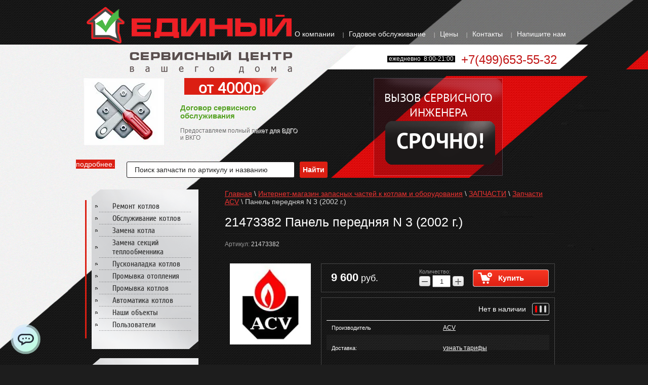

--- FILE ---
content_type: text/javascript
request_url: https://counter.megagroup.ru/529d92fce021ab5d6429aa4b97c48a7b.js?r=&s=1280*720*24&u=https%3A%2F%2Fesc.msk.ru%2Finternet-magazin%2Fproduct%2F1647092409&t=%D0%9A%D1%83%D0%BF%D0%B8%D1%82%D1%8C%20%D0%B4%D0%BB%D1%8F%20ACV%3A%2021473382%20%D0%9F%D0%B0%D0%BD%D0%B5%D0%BB%D1%8C%20%D0%BF%D0%B5%D1%80%D0%B5%D0%B4%D0%BD%D1%8F%D1%8F%20N%203%20(2002%20%D0%B3.)&fv=0,0&en=1&rld=0&fr=0&callback=_sntnl1769773161749&1769773161749
body_size: 87
content:
//:1
_sntnl1769773161749({date:"Fri, 30 Jan 2026 11:39:21 GMT", res:"1"})